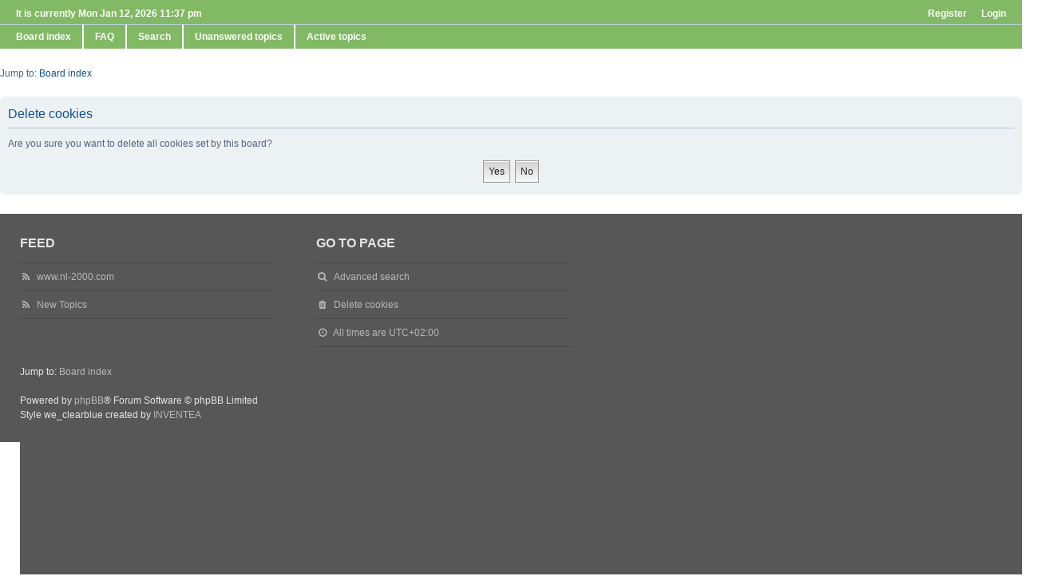

--- FILE ---
content_type: text/html; charset=UTF-8
request_url: https://www.nl-2000.com/forum/ucp.php?mode=delete_cookies&sid=4e1caf5d057da9b1960c5f1b0a91bf47
body_size: 5270
content:

<!DOCTYPE html>
<html dir="ltr" lang="en-gb">
<head>
<meta charset="utf-8" />
<meta http-equiv="X-UA-Compatible" content="IE=edge" />
<meta name="viewport" content="width=device-width, initial-scale=1" />

<title>www.nl-2000.com - User Control Panel - Delete cookies</title>

	<link rel="alternate" type="application/atom+xml" title="Feed - www.nl-2000.com" href="/forum/feed?sid=b493df730cb4488a7838bc718a7d6f19">			<link rel="alternate" type="application/atom+xml" title="Feed - New Topics" href="/forum/feed?sid=b493df730cb4488a7838bc718a7d6f19?mode=topics">				

<!--
	phpBB style name: we_clearblue
	Based on style:   prosilver (this is the default phpBB3 style)
	Original author:  Tom Beddard ( http://www.subBlue.com/ )
	Modified by:      nextgen ( http://xeronix.org/ )
-->


<link href="./styles/prosilver/theme/stylesheet.css?assets_version=32" rel="stylesheet">
<link href="./styles/we_clearblue/theme/stylesheet.css?assets_version=32" rel="stylesheet">
<link href="./styles/prosilver/theme/responsive.css?assets_version=32" rel="stylesheet" media="all and (max-width: 700px)">
<link href="./styles/we_clearblue/theme/responsive.css?assets_version=32" rel="stylesheet" media="all and (max-width: 700px)">



<!--[if lte IE 9]>
	<link href="./styles/prosilver/theme/tweaks.css?assets_version=32" rel="stylesheet">
<![endif]-->





<!--[if lt IE 9]>
	<script type="text/javascript" src="./styles/we_clearblue/template/html5shiv.min.js"></script>
<![endif]-->

</head>
<body id="phpbb" class="nojs notouch section-ucp ltr  logged-out">


<div id="wrap">
	<a id="top" class="anchor" accesskey="t"></a>

	<div class="inventea-wrapper">
		<nav class="inventea-user-bar">
			<div class="dropdown-container hidden inventea-mobile-dropdown-menu">
    <a href="#" class="dropdown-trigger inventea-toggle"><i class="fa fa-bars"></i></a>
    <div class="dropdown hidden">
        <div class="pointer"><div class="pointer-inner"></div></div>
        <ul class="dropdown-contents" role="menubar">
                        <li><a href="./index.php?sid=b493df730cb4488a7838bc718a7d6f19" role="menuitem"><i class="fa fa-fw fa-home"></i> Board index</a></li>

            
            <li><a href="/forum/help/faq?sid=b493df730cb4488a7838bc718a7d6f19" role="menuitem"><i class="fa fa-fw fa-info-circle"></i> FAQ</a></li>

            
                            <li><a href="./search.php?sid=b493df730cb4488a7838bc718a7d6f19" role="menuitem"><i class="fa fa-fw fa-search"></i> Search</a></li>
                                                                <li><a href="./search.php?search_id=unanswered&amp;sid=b493df730cb4488a7838bc718a7d6f19" role="menuitem"><i class="fa fa-fw fa-comment-o"></i> Unanswered topics</a></li>
                <li><a href="./search.php?search_id=active_topics&amp;sid=b493df730cb4488a7838bc718a7d6f19" role="menuitem"><i class="fa fa-fw fa-check-circle-o"></i> Active topics</a></li>
            
            
                                                        
                        
                    </ul>
    </div>
</div>

			
			<ul class="linklist bulletin inventea-user-menu" role="menubar">
				
									<li class="small-icon icon-logout rightside" data-skip-responsive="true"><a href="./ucp.php?mode=login&amp;redirect=ucp.php%3Fmode%3Ddelete_cookies&amp;sid=b493df730cb4488a7838bc718a7d6f19" title="Login" accesskey="x" role="menuitem">Login</a></li>
											<li class="small-icon icon-register rightside" data-skip-responsive="true"><a href="./ucp.php?mode=register&amp;sid=b493df730cb4488a7838bc718a7d6f19" role="menuitem">Register</a></li>
														
																							
				
				<li class="small-icon leftside">It is currently Mon Jan 12, 2026 11:37 pm</li>
			</ul>
		</nav>
	</div>

	<header class="inventea-header">
		<div class="inventea-dashboard" role="banner"> 
				
			<div class="inventea-sitename">
			</div>
				</div>
	</header>

	<div class="inventea-wrapper">
		<div class="inventea-forum-bar">
						<nav role="navigation">
	<ul class="linklist bulletin inventea-forum-menu" role="menubar">
		
				<li data-skip-responsive="true"><a href="./index.php?sid=b493df730cb4488a7838bc718a7d6f19" title="Board index" role="menuitem">Board index</a></li>
		<li><a href="/forum/help/faq?sid=b493df730cb4488a7838bc718a7d6f19" rel="help" title="Frequently Asked Questions" role="menuitem">FAQ</a></li>
		<li data-skip-responsive="true"><a href="./search.php?sid=b493df730cb4488a7838bc718a7d6f19" role="menuitem">Search</a></li>
										
					<li data-skip-responsive="true"><a href="./search.php?search_id=unanswered&amp;sid=b493df730cb4488a7838bc718a7d6f19" role="menuitem">Unanswered topics</a></li>
			<li data-skip-responsive="true"><a href="./search.php?search_id=active_topics&amp;sid=b493df730cb4488a7838bc718a7d6f19" role="menuitem">Active topics</a></li>
		
				
			</ul>
</nav>
		</div>

		<div class="inventea-content" role="main">
			
			<ul id="nav-breadcrumbs" class="linklist" role="menubar">
												<li class="small-icon icon-home inventea-breadcrumbs" data-skip-responsive="true">
					Jump to: 										<span class="crumb" itemtype="http://data-vocabulary.org/Breadcrumb" itemscope=""><a href="./index.php?sid=b493df730cb4488a7838bc718a7d6f19" accesskey="h" data-navbar-reference="index" itemprop="url"><span itemprop="title">Board index</span></a></span>
														</li>
							</ul>

			
			
<form id="confirm" action="./ucp.php?mode=delete_cookies&amp;sid=b493df730cb4488a7838bc718a7d6f19&amp;confirm_key=5L8KFLRY63" method="post">
<div class="panel">
	<div class="inner">

	<h2 class="message-title">Delete cookies</h2>
	<p>Are you sure you want to delete all cookies set by this board?</p>

	<fieldset class="submit-buttons">
		<input type="hidden" name="confirm_uid" value="1" />
<input type="hidden" name="sess" value="b493df730cb4488a7838bc718a7d6f19" />
<input type="hidden" name="sid" value="b493df730cb4488a7838bc718a7d6f19" />

		<input type="submit" name="confirm" value="Yes" class="button2" />&nbsp;
		<input type="submit" name="cancel" value="No" class="button2" />
	</fieldset>

	</div>
</div>
</form>

					</div>
</div>


<div class="inventea-footer-wrapper">
	<div id="page-footer" class="inventea-footer" role="contentinfo">
		<div class="inventea-widgets-wrapper">
							<div class="inventea-widget inventea-list-widget">
					<h4 class="inventea-widget-title">Feed</h4>

					<ul class="inventea-widget-links">
						<li class="inventea-widget-links-item"><i class="fa fa-rss fa-fw"></i> <a href="/forum/feed?sid=b493df730cb4488a7838bc718a7d6f19" title="Feed - www.nl-2000.com">www.nl-2000.com</a></li>																		<li class="inventea-widget-links-item"><i class="fa fa-rss fa-fw"></i> <a href="/forum/feed?sid=b493df730cb4488a7838bc718a7d6f19?mode=topics" title="Feed - New Topics">New Topics</a></li>																							</ul>
				</div>
			
			<div class="inventea-widget inventea-list-widget">
				<h4 class="inventea-widget-title">Go to page</h4>

				<ul class="inventea-widget-links">
										<li class="inventea-widget-links-item"><i class="fa fa-search fa-fw"></i> <a href="./search.php?sid=b493df730cb4488a7838bc718a7d6f19" title="Search">Advanced search</a></li>																									<li class="inventea-widget-links-item"><i class="fa fa-trash fa-fw"></i> <a href="./ucp.php?mode=delete_cookies&amp;sid=b493df730cb4488a7838bc718a7d6f19" data-ajax="true" data-refresh="true">Delete cookies</a></li>					<li class="inventea-widget-links-item"><i class="fa fa-clock-o fa-fw"></i> All times are <span title="UTC+2">UTC+02:00</span></li>
				</ul>
			</div>

			<!--
			Short description about your website or project. If you don't like to display
			this widget, just remove the whole <div> (lines 46-63) or comment it.
			Feel free to modify the social buttons below. For more icons visit:
			http://fortawesome.github.io/Font-Awesome/icons/#brand
			-->
			<div class="inventea-widget inventea-text-widget">
<!--
				<h4 class="inventea-widget-title">About us</h4>

				<p>Lorem ipsum dolor sit amet, consectetur adipiscing elit. In porttitor lectus quis mattis aliquet.
				Cras in nibh et eros porttitor facilisis. Nunc egestas eget leo vel dapibus. Cum sociis natoque
				penatibus et magnis dis parturient montes, nascetur ridiculus mus. Suspendisse potenti.
				Cum sociis natoque penatibus et magnis dis parturient montes, nascetur ridiculus mus.
				Nunc rutrum dui ipsum, ac tincidunt felis pharetra sed. Aenean viverra sagittis interdum.</p>

				<ul class="inventea-social-icons">
					<li class="inventea-social-icons-item"><a href="https://www.facebook.com/inventea"><i class="fa fa-facebook"></i></a></li>
					<li class="inventea-social-icons-item"><a href="https://plus.google.com/+INVENTEA"><i class="fa fa-google-plus"></i></a></li>
					<li class="inventea-social-icons-item"><a href="https://twitter.com/inventea"><i class="fa fa-twitter"></i></a></li>
					<li class="inventea-social-icons-item"><a href="#"><i class="fa fa-instagram"></i></a></li>
					<li class="inventea-social-icons-item"><a href="#"><i class="fa fa-pinterest"></i></a></li>
					<li class="inventea-social-icons-item"><a href="#"><i class="fa fa-linkedin"></i></a></li>
				</ul>
-->
			</div> 
		</div>

		<div class="inventea-breadcrumbs-container">
			<ul class="linklist inventea-breadcrumbs">
												<li class="small-icon icon-home inventea-breadcrumbs" data-skip-responsive="true">
					Jump to: 										<span class="crumb" itemtype="http://data-vocabulary.org/Breadcrumb" itemscope=""><a href="./index.php?sid=b493df730cb4488a7838bc718a7d6f19" accesskey="h" data-navbar-reference="index" itemprop="url"><span itemprop="title">Board index</span></a></span>
														</li>
							</ul>
		</div>

		<footer class="inventea-credits" role="contentinfo">
						Powered by <a href="https://www.phpbb.com/">phpBB</a>&reg; Forum Software &copy; phpBB Limited<br />
			Style we_clearblue created by <a href="https://inventea.com" title="phpBB styles, HTML5 &amp; CSS3 templates">INVENTEA</a>
											</footer>
	</div>
</div>

<div id="darkenwrapper" data-ajax-error-title="AJAX error" data-ajax-error-text="Something went wrong when processing your request." data-ajax-error-text-abort="User aborted request." data-ajax-error-text-timeout="Your request timed out; please try again." data-ajax-error-text-parsererror="Something went wrong with the request and the server returned an invalid reply.">
	<div id="darken">&nbsp;</div>
</div>

<div id="phpbb_alert" class="phpbb_alert" data-l-err="Error" data-l-timeout-processing-req="Request timed out.">
	<a href="#" class="alert_close"></a>
	<h3 class="alert_title">&nbsp;</h3><p class="alert_text"></p>
</div>
<div id="phpbb_confirm" class="phpbb_alert">
	<a href="#" class="alert_close"></a>
	<div class="alert_text"></div>
</div>

</div>

<script type="text/javascript" src="./assets/javascript/jquery-3.6.0.min.js?assets_version=32"></script>
<script type="text/javascript" src="./assets/javascript/core.js?assets_version=32"></script>


<script src="./styles/prosilver/template/forum_fn.js?assets_version=32"></script>
<script src="./styles/prosilver/template/ajax.js?assets_version=32"></script>



<script type="text/javascript">	
document.domain = 'nl-2000.com'; // MANDATORY! // Set/Change this value to fit your domain (example: axew3.com (or leave localhost if on localhost)) 
var wordpress_url_page_forum = 'https://www.nl-2000.com/forums'; // MANDATORY! // (DO NOT ADD/INCLUDE final slash here) Url that point to your iframed wordpress forum page

var w3all_doc_domain = document.domain;
var w3allappend = false;
var boardU = "https://www.nl-2000.com/forum/";

// Lightbox correct scroll fix:
// https://www.axew3.com/w3/forums/viewtopic.php?f=13&t=885
// remove /* and */ to activate, also more below to complete ...
/*
$(".postimage").on("click", function(event) {
var pos = event.pageY - 100;
 $(parent.window).scrollTop( 200 );
var el = document.getElementById("lightbox");
$("#lightboxOverlay").on("click", function() {
$(parent.window).scrollTop( pos );
});
$(".lb-close").on("click", function() {
$(parent.window).scrollTop( pos );
});
$(".lightbox").on("click", function() {
$(parent.window).scrollTop( pos );
});
});
*/

function w3allNormalize_phpBBUrl(href){
// try to 'normalize' passed relative links: needed all after last slash /
// exception are kind of passed urls like: /phpbb323/app.php/help/faq
// and if SEO mods that may assign some different kind of links values
// by the way, SEO absolute urls http(s) should be (all?) already considered here ...
var phpbbRUrl = href.split(/^.+?(\w+.+)$/);
if( href.indexOf('app.php') > -1 ){ // since the previous not 'normalize' this type of passed value (and may miss something else)
	 phpbburl = href.split(/^.+?(app\.php.+)$/);
	 w3allappend = phpbburl[1];
 } else if ( /^https?/ig.exec(href) !== null ){ // absolute http(s) passed: try to 'normalize' a possible seo mod
   phpbburl = href.split(boardU);
	 w3allappend = phpbburl[1];
 } else if ( phpbbRUrl[1] && phpbbRUrl[1].length > 1 ){ // 'normalize' any other
   w3allappend = phpbbRUrl[1];
 } else if ( phpbbRUrl[0].length > 1 ){
   w3allappend = phpbbRUrl[0];
   }
// ... if still not normalized
if(/^\W/ig.exec(w3allappend) !== null){
 	w3allappend = w3allappend.split(/^.+?(\w+.+)$/);
 	if(w3allappend[1]){
 		w3allappend = w3allappend[1];
 	}
 	if ( w3allappend[1] && w3allappend[1].charAt(0) == '/' ){
 		w3allappend = w3allappend[1].substr(1);
 	}
}
return w3allappend;
}
 
$(document).on("click", "a", function(e) {
  var href = $(this).attr("href");

if( /[^-0-9A-Za-z\._#\:\?\/=&%]/ig.exec(href) !== null ){
	return;
}

if( /\/adm\//ig.exec(href) !== null ){
e.preventDefault();
window.open(href,'_blank');
return;
}
if( /posting\.php\?mode=[reply|post|bump]/ig.exec(href) !== null || /mcp\.php\?/ig.exec(href) !== null ){
var w3allNOappend = true;
}
// check if link point to external resource
 if ((this.href.indexOf(boardU) > -1) != true){
 if(/^(f|ht)tps?:\/\//i.test(href)){
	e.preventDefault(); // prevent load as we are inside
	parent.location.replace(href);
  return;
 }
}
// check for # short links like on FAQ page
if ( href.charAt(0) == '#' ){
 return;
}

w3allappend = w3allNormalize_phpBBUrl(href);
   var w3all_parent_element_id = $(this).parent().get( 0 ).id; // detect click x ... (ex: return ID smiley-box, onclick post smiles) ... // detect and avoid/allow certain behaviors
   var w3all_onclick_smile  = (w3all_parent_element_id.indexOf('smiley-box') > -1);
   var w3all_onview_topic  = (href.indexOf('viewtopic.php') > -1);
   var w3all_onview_attach  = (href.indexOf('file.php') > -1);
   var w3all_onreview_post = /#[review]+/ig.exec(href);
   var w3all_ck_quickmod  = (href.indexOf('quickmod') > -1);
   var w3all_onreply_topic  = (href.indexOf('mode=reply') > -1);
   var w3all_ck_onindex  = (href.indexOf('index.php') > -1);

// complete Lightbox correct attachment display // activate removing /* and */ 
// or used to open on new tab attachments
/*
if(w3all_onview_attach !== false){
e.preventDefault();
window.open(href,'_blank');
return;
} */

if ( w3all_onclick_smile == false && w3all_onview_attach == false && w3all_onreview_post == null ) {
  if ('parentIFrame' in window) window.parentIFrame.scrollTo(0,50); // change 50 to another value may 0 or 100 or 500. Top distance gap in px when page scroll top
  }
if ('parentIFrame' in window){
  if( typeof w3allNOappend == 'undefined' ){
    window.parentIFrame.sendMessage(w3allappend);
  }
 }
});
 
///////////////////////////////////////////////////////////////////////////
// w3all Ajax UPDATES for phpBB events
 
//if (window.frameElement) { // if in iframe 
//if ('parentIFrame' in window){
if(window.self !== window.top){
var pmn = "0"; 
var w3all_phpbb_u_logged = ""; 
// to send to wp at once here 
var w3appendevents = '#w3all_phpbbpmcount=' + pmn + '#w3all_phpbb_u_logged=' + w3all_phpbb_u_logged; 
if(w3appendevents.indexOf('w3allmchatif') == -1){
//if(parent.location.href.indexOf(wordpress_url_page_forum) > -1){
parent.w3all_ajaxup_from_phpbb(w3appendevents); 
//}
} 
// fix vertical iframe centered on viewtopic.php, preview or where # anchor etc (but skip on iOS)
var w3iOS = !!navigator.platform && /iPad|iPhone|iPod/.test(navigator.platform);
if(w3iOS == false){
$(window).load(function() {
var bd = document.getElementsByTagName("body");
for (var i = 0; i < bd.length; i++) { 
    var bdID = bd[i].getAttribute("id"); 
}
var elt = document.getElementById(bdID);	
elt.setAttribute("style", "position:fixed;top:0%;left:0%;width:100%;margin:0px;");
});
}

$( "a" ).contextmenu(function() {
 var ohref = $(this).attr("href");
 var href = this.href; // treath like an external because only open New tab or New window
  d = w3allNormalize_phpBBUrl(href);
  hrefEnc = window.btoa(unescape(encodeURIComponent(d)));
  href1 =  wordpress_url_page_forum + '/?w3=' + hrefEnc;  
    
  $(this).attr("href", href1); // send out encoded
  $(this).mouseleave(function() { // reset (replaced 'mouseup')
  $(this).attr("href", ohref);
  });
});
 
} // END if (window.frameElement) {
</script>
<script type="text/javascript" src="https://www.nl-2000.com/forum/iframeResizer.contentWindow.min.js" defer></script>

</body>
</html>



--- FILE ---
content_type: text/css
request_url: https://www.nl-2000.com/forum/styles/we_clearblue/theme/stylesheet.css?assets_version=32
body_size: 435
content:
/*  phpBB3 Style Sheet
    --------------------------------------------------------------
	Style name:			we_universal
	Based on style:		prosilver (the default phpBB 3.1.x style)
	Original author:	Tom Beddard ( http://www.subblue.com/ )
	Modified by:		phpBB Limited ( https://www.phpbb.com/ )
	Modified by:		nextgen ( http://xeronix.org/ )
    --------------------------------------------------------------
*/

@import url("font-awesome.min.css");
@import url("common.css");
@import url("content.css");
@import url("cp.css");
@import url("forms.css");


--- FILE ---
content_type: text/css
request_url: https://www.nl-2000.com/forum/styles/we_clearblue/theme/responsive.css?assets_version=32
body_size: 1328
content:
/**
 * Common tags
 */
html,
body {
	background: #fff;
}

h1 {
	font-size: 36px;
}

/**
 * Structure
 */
#wrap {
	padding: 0;
}

.inventea-wrapper,
.inventea-footer {
	width: auto;
	margin: 0 8px;
}

.inventea-dashboard {
	background: url("./images/dashboard_clean.jpg") no-repeat right center;
	background-size: cover;
}

/**
 * Secondary dropdown menu
 *
 * Alternative menu displayed only on devices with low screen resolution (700px
 * or less). Activated by button located in user menu. Consists all links from
 * dashboard reduced to single dropdown (see navbar_responsive_header.html).
 */
.inventea-user-menu {
	margin-right: 36px !important;
}

.inventea-forum-bar {
	display: none;
}

.inventea-mobile-dropdown-menu {
	position: absolute;
	right: 10px;
	display: block;
	margin-top: -5px;
}

.inventea-mobile-dropdown-menu .dropdown {
	top: 30px;
}

.inventea-toggle {
	display: block;
	padding: 5px 7px;
	border-radius: 6px;
	box-shadow: inset 0 0 10px 4px #102538;
	color: #fff;
	line-height: 1;
	font-size: 18px;
}

.inventea-toggle:link,
.inventea-toggle:focus,
.inventea-toggle:hover,
.inventea-toggle:active {
	outline: 0;
	color: #fff;
	cursor: pointer;
}

/**
 * Forum name and description
 */
.inventea-sitename {
	padding: 70px 35px 35px;
}

.inventea-sitename span {
	margin-left: 0;
}

/**
 * Footer
 */
.inventea-widget {
	float: none;
	margin-left: 0 !important;
}

.inventea-list-widget {
	margin-bottom: 32px;
}

.inventea-text-widget {
	max-width: 100%;
}

.inventea-text-widget p {
	margin-bottom: 18px;
}

/**
 * Forums and tables
 */
.forabg,
.forumbg,
.post,
.panel {
	margin-right: 0;
	margin-left: 0;
	border-radius: 5px 5px 0 0;
}

ul.topiclist dd,
ul.topiclist.forums dd.lastpost {
	display: table-cell;
}

ul.topiclist dd.topics,
ul.topiclist dd.posts,
ul.topiclist dd.lastpost,
ul.topiclist dd.info,
ul.topiclist dd.redirect {
	display: none;
}

.forabg ul.topiclist li.row dd.lastpost {
	background-color: #ecf2f7;
}

.forabg ul.topiclist li.row:nth-child(even) dd.lastpost {
	background-color: #e4ebf2;
}

@media only screen and (max-width: 550px), only screen and (max-device-width: 550px) {
	ul.topiclist.forums dd.lastpost {
		display: none;
	}
}

/**
 * Posts and private messages
 */
.post,
.panel {
	border-radius: 5px;
}

.post .inner {
	display: block;
}

.postprofile,
.search .postprofile,
.pm .postprofile,
.post .postbody {
	display: block;
	overflow: hidden;
	width: auto;
}

/* User profile */
.postprofile,
.pm .postprofile,
.search .postprofile {
	border-top-right-radius: 7px;
	border-bottom-left-radius: 0;
}

.post .postprofile {
	padding: 18px;
	margin-bottom: 0;
	border: 0;
}

.postprofile dt {
	display: block;
	text-align: left;
}

.postprofile dd.profile-rank {
	text-align: left;
}

/* Post message */
.post .postbody {
	border-top-right-radius: 0;
	border-bottom-left-radius: 7px;
}

.post.bg1 .postbody:before {
	border-color: transparent transparent #f8f8f8 transparent;
}

.post.bg2 .postbody:before {
	border-color: transparent transparent #f2f2f2 transparent;
}

.post.reported .postbody:before {
	border-color: transparent transparent #f7ecef transparent;
}

/* Post message left triangle */
.post .postbody:before {
	right: 25px;
	margin-top: -34px;
	margin-left: 0;
	border-width: 0 14px 16px 14px;
}

.search .postbody {
	padding: 18px;
}

/**
 * Forms
 */
fieldset dt,
fieldset.fields2 dt,
.section-posting fieldset.fields1 dt,
.section-posting fieldset.fields2 dt {
	float: none;
	width: auto;
}

/* Additional margin between description and input */
fieldset dt span {
	display: block;
	margin-bottom: 10px;
}

/* Reduce input left margin */
fieldset dd,
fieldset.fields1 dd,
fieldset.fields2 dd,
.section-posting fieldset.fields1 dd,
.section-posting  fieldset.fields2 dd {
	margin-left: 0;
}

input[type="search"] {
	box-sizing: border-box;
}

input.inputbox,
textarea.inputbox {
	width: 100%;
}

input.medium {
	width: 50%;
}

input.tiny {
	width: 125px;
}

#register .inputbox,
#login .inputbox {
	width: 100% !important;
}


--- FILE ---
content_type: text/css
request_url: https://www.nl-2000.com/forum/styles/we_clearblue/theme/common.css
body_size: 2400
content:
/**
 * Common tags
 */
html,
body {
	background: #fff;
	color: #536482;
}

body {
	margin: 0;
	padding: 0;
	font-family: Tahoma, Arial, Helvetica, sans-serif;
	font-size: 12px;
}

h1 {
	margin: 0;
	margin-bottom: 8px;
	font-family: Georgia, Cambria, "Times New Roman", serif;
	font-size: 48px;
	font-weight: normal;
}

h2 {
	margin-top: 0;
	margin-bottom: 12px;
	color: #535353;
	font-family: Arial, Helvetica, sans-serif;
}

h3 {
	margin-top: 24px;
	margin-bottom: 8px;
	padding-bottom: 5px;
	border-color: #b7c9d7;
	color: #105289;
	font-size: 14px;
}

h4 {
	font-family: Arial, Helvetica, sans-serif;
	font-weight: bold;
}

p {
	margin-bottom: 18px;
	line-height: 18px;
	font-size: 12px;
}

hr {
	margin-top: 8px;
	margin-bottom: 8px;
}

a:link,
a:visited {
	color: #105289;
}

a:focus,
a:hover,
a:active {
	text-decoration: underline;
	color: #bc2a4d;
}

/**
 * Structure
 *
 * Main structure including wrapper, header, content and footer. By default
 * forum width is fluid (with support for Responsive Web Design). To change it
 * to fixed width, remove below "max-width" property and set desired width. Next
 * remove links to both responsive.css files in overall_header.html.
 */
#wrap {
	max-width: none;
	min-width: 0;
	margin: 0;
	padding: 0;
	border: 0;
	border-radius: 0;
	background: none;
}

.inventea-wrapper,
.inventea-dashboard,
.inventea-footer {
	box-sizing: border-box;
	width: 100%;
	margin: auto;
}

.inventea-wrapper,
.inventea-footer {
	position: relative;
	width: 100%;
}

.inventea-header {
	border-bottom: 1px solid #bad1de;
	background: #e0edf4;
}

.inventea-dashboard {
	#background: url("./images/dashboard.jpg") no-repeat right center;
	#background-size: cover;
}

.inventea-content:after {
	content: "";
	display: block;
	clear: both;
}

.inventea-footer-wrapper,
.inventea-footer-wrapper::after {
	display: block;
	width: 100%;
	background: #585757;
}

.inventea-footer-wrapper {
	margin-top: 24px;
	padding-top: 28px;
	padding-bottom: 25px;
	padding-left: 25px;
}

.inventea-footer {
	overflow: hidden;
	color: #e7e4e4;
	line-height: 18px;
	font-size: 12px;
}

/**
 * Navigation bars
 *
 * Main menus located in header. Consists of two navigation bars: user related
 * links on the top and forum related links on the bottom.
 */
.inventea-user-bar,
.inventea-forum-bar {
	padding: 0 20px;
	background: #82b965; /* Fallback for older browsers */
	color: #fff;
	font-weight: bold;
}

.inventea-user-bar {
	position: absolute;
	top: 0;
	width: 100%;
	height: 30px;
	padding-top: 2px;
	box-sizing: border-box;
	line-height: 30px;
}

.inventea-forum-bar {
	height: 30px;
	margin-top: 0px;
	line-height: 30px;
}

.inventea-forum-menu {
	font-weight: bold;
}

.inventea-user-menu > li > a,
.inventea-forum-menu > li > a {
	color: #fff;
}

ul.linklist > li {
	margin: 0;
	padding: 0;
	line-height: inherit;
	font-size: 12px;
}

/* Remove links icons */
ul.linklist .small-icon {
	background: none;
}

ul.linklist .small-icon > a {
	padding: 0;
}

/**
 * User menu
 *
 * Navigation bar on the top of forum containing notifications, private messages
 * and dropdown profile links.
 */
ul.linklist.inventea-user-menu > li {
	margin-left: 0;
}

ul.linklist.inventea-user-menu > li + li {
	margin-right: 18px;
}

ul.linklist .icon-pm strong,
ul.linklist .icon-notification strong {
	font-weight: normal;
}

/* Small avatar near username */
.header-avatar img {
	max-height: 19px;
	margin: -2px 3px 0 0;
	border-radius: 3px;
}

.header-profile > a > .username {
	color: #fff;
}

.compact .icon-notification > a > strong,
.compact .icon-pm > a > strong {
	padding-left: 0;
}

.compact .icon-notification > a > span,
.compact .icon-pm > a > span {
	display: inline;
}

/* Hide empty responsive menu dropdown created for current time/last visit */
.inventea-user-menu .responsive-menu {
	display: none;
}

.no_notifications,
.notification_text {
	color: #105289;
}

/**
 * Forum navigation
 *
 * Displayed only on devices with screen width bigger than 700px. On devices
 * with low screen resolution it's replaced by dropdown menu with activation
 * button located in user menu.
 */
.inventea-forum-menu {
	display: block;
	list-style: none;
}

/* Space between menu items */
ul.linklist.inventea-forum-menu > li {
	float: left;
	padding: 0 14px;
	border-right: 1px solid #ffffff;
	border-left: 1px solid #ffffff;
}

ul.linklist.inventea-forum-menu > li:before {
	content: none;
}

ul.linklist.inventea-forum-menu > li:first-child {
	padding-left: 0;
	border-left: 0;
}

ul.linklist.inventea-forum-menu > li:nth-last-child(2),
ul.linklist.inventea-forum-menu > li:last-child {
	padding-right: 0;
	border-right: 0;
}

ul.linklist.inventea-forum-menu > li > a {
	color: #fff;
}

ul.linklist.inventea-forum-menu li.responsive-menu a.responsive-menu-link {
	margin: 0;
}

ul.linklist.inventea-forum-menu li.responsive-menu a.responsive-menu-link:before {
	border-color: #fff;
}

/**
 * Forum name and description
 */
.inventea-sitename {
	#padding: 96px 60px 92px;
	padding: 30px 0px 0px;
	color: #535353;
	font-family: Georgia, Cambria, "Times New Roman", serif;
	font-size: 16px;
}

.inventea-sitename span {
	margin-left: 18px;
}

.inventea-sitename a {
	color: #103143;
}

/**
 * Breadcrumbs
 */
ul.linklist li.inventea-breadcrumbs {
	float: none;
}

.inventea-breadcrumbs .crumb {
	display: inline-block;
	float: none;
	line-height: 18px;
	font-weight: normal;
}

.inventea-breadcrumbs .crumb:before {
	content: "\203a";
	display: inline-block;
	margin-left: 3px;
	margin-right: 7px;
	color: #b7c9d7;
	font-size: 14px;
	font-weight: normal;
}

.inventea-breadcrumbs .crumb:first-child:before {
	content: none;
}

#nav-breadcrumbs {
	margin-top: 22px;
	margin-bottom: 20px;
}

.inventea-breadcrumbs-container {
	margin-top: 22px;
	margin-bottom: 18px;
}

.inventea-breadcrumbs-container .crumb:before {
	color: #e7e4e4;
}

/**
 * Footer
 */
.inventea-footer-wrapper::after {
	content: "";
	position: fixed;
	height: 100%;
}

.inventea-footer a {
	color: #bab6b6;
}

/* Widgets */
.inventea-widgets-wrapper {
	overflow: hidden;
}

.inventea-widget {
	float: left;
}

.inventea-widget + .inventea-widget {
	margin-left: 4%;
}

.inventea-widget-title {
	margin-bottom: 15px;
	text-transform: uppercase;
}

/* Item list widget */
.inventea-list-widget {
	min-width: 25%;
}

.inventea-widget-links {
	list-style: none;
}

.inventea-widget-links-item {
	padding: 8px 0;
	border-top: 1px solid #474646;
	color: #bab6b6;
}

.inventea-widget-links-item:last-of-type {
	border-bottom: 1px solid #474646;
}

.inventea-widget-links-item > .fa {
	margin-right: 3px;
}

/* Text widget */
.inventea-text-widget {
	max-width: 40%;
}

/* Social icons */
.inventea-social-icons {
	list-style: none;
	font-size: 18px;
}

.inventea-social-icons-item {
	float: left;
	margin-right: 8px;
}

.inventea-social-icons-item a {
	display: block;
	width: 28px;
	border-radius: 50%;
	background: #bab6b6;
	color: #585757;
	text-align: center;
	line-height: 28px;
}

.inventea-social-icons-item a:focus,
.inventea-social-icons-item a:hover {
	background: #e7e4e4;
}

/**
 * Alerts
 */
div.rules,
p.rules {
	border: 1px solid #ebccd1;
	background-color: #f2dede;
	padding: 6px 9px;
}

div.rules {
	margin-top: 10px;
	margin-bottom: 15px;
	line-height: 18px;
	font-size: 12px;
}

p.rules img {
	padding-top: 0;
}

/* Disabled board information */
#information {
	margin-top: 0;
	margin-bottom: 24px;
}

.notice {
	margin-bottom: 15px;
	padding: 7px;
	border: 1px solid #ddd;
	background: #fbfbfb;
	line-height: 18px;
	font-family: Tahoma, Arial, Helvetica, sans-serif;
	font-size: 12px;
}

/**
 * Pagination
 */
.pagination {
	font-size: 12px;
}

.pagination li a,
.pagination li span {
	border-color: #b5b5b5;
	border-radius: 0;
}

.pagination li a {
	background: #e7e7e7;
	color: #525252;
}

.pagination li.active span {
	border-color: #cacaca;
	background: #f2f2f2;
	color: #959595;
}

.pagination li a:hover,
.pagination .dropdown-visible a.dropdown-trigger,
.nojs .pagination .dropdown-container:hover a.dropdown-trigger {
	border-color: #bc2a4d;
	background-color: #bc2a4d;
	color: #fff;
}
